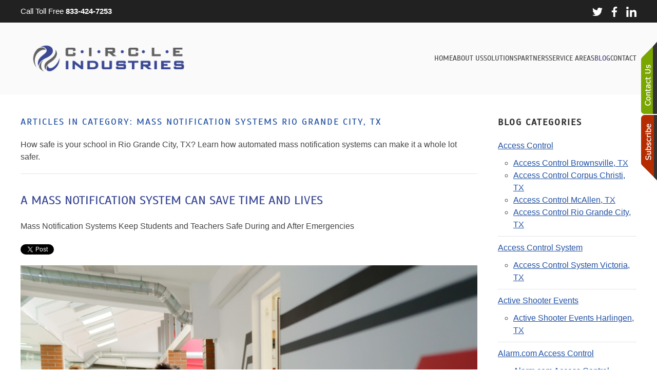

--- FILE ---
content_type: text/html; charset=utf-8
request_url: https://circleind.com/blog/category/mass-notification-systems-rio-grande-city-tx
body_size: 11379
content:
<!DOCTYPE html>
<html lang="en-gb" dir="ltr">
<head>
<meta name="viewport" content="width=device-width, initial-scale=1">
<link rel="icon" href="/images/circle%20favicon.png" sizes="any">
<link rel="icon" href="/images/circle%20favicon.png" type="image/svg+xml">
<link rel="apple-touch-icon" href="/images/circle%20favicon.png">
<meta charset="utf-8">
<title>Mass Notification Systems Rio Grande City, TX</title>
<link href="/blog/feed/rss/blog/mass-notification-systems-rio-grande-city-tx?format=feed" rel="alternate" type="application/rss+xml" title="RSS 2.0">
<link href="/blog/feed/atom/blog/mass-notification-systems-rio-grande-city-tx?format=feed" rel="alternate" type="application/atom+xml" title="Atom 1.0">
<link href="/favicon.ico" rel="icon" type="image/vnd.microsoft.icon">
<link rel="stylesheet" href="/media/com_jchoptimize/cache/css/af817f1a5727496aa8feb739506df3ae33079c58c51b13cf40c44b228a41adeb.css">
<link href="/media/system/css/joomla-fontawesome.min.css?4.5.32" rel="preload" as="style" onload="this.onload=null;this.rel='stylesheet'">
<style>.eb-1 .eb-dialog{--eb-max-width:400px;--eb-height:600px;--eb-padding:20px;--eb-border-radius:0;--eb-background-color:rgba(255,255,255,1);--eb-text-color:rgba(51,51,51,1);--eb-dialog-shadow:var(--eb-shadow-none);--eb-border-style:none;--eb-border-color:rgba(255,255,255,1);--eb-border-width:15px;--eb-overlay-enabled:0;--eb-bg-image-enabled:0;--eb-background-image:none}.eb-1 .eb-close{--eb-close-button-inside:block;--eb-close-button-outside:none;--eb-close-button-icon:block;--eb-close-button-image:none;--eb-close-button-font-size:22px;--eb-close-button-color:rgba(174,174,174,1);--eb-close-button-hover-color:rgba(128,128,128,1)}.eb-1.eb-inst{justify-content:center;align-items:center}</style>
<style>.eb-1{--animation_duration:400ms}</style>
<style>.eb-2 .eb-dialog{--eb-max-width:400px;--eb-height:600px;--eb-padding:20px;--eb-border-radius:0;--eb-background-color:rgba(255,255,255,1);--eb-text-color:rgba(51,51,51,1);--eb-dialog-shadow:var(--eb-shadow-none);--eb-border-style:none;--eb-border-color:rgba(255,255,255,1);--eb-border-width:15px;--eb-overlay-enabled:0;--eb-bg-image-enabled:0;--eb-background-image:none}.eb-2 .eb-close{--eb-close-button-inside:block;--eb-close-button-outside:none;--eb-close-button-icon:block;--eb-close-button-image:none;--eb-close-button-font-size:22px;--eb-close-button-color:rgba(174,174,174,1);--eb-close-button-hover-color:rgba(128,128,128,1)}.eb-2.eb-inst{justify-content:center;align-items:center}</style>
<style>.eb-2{--animation_duration:400ms}</style>
<style>.eb-3 .eb-dialog{--eb-max-width:400px;--eb-height:600px;--eb-padding:20px;--eb-border-radius:0;--eb-background-color:rgba(255,255,255,1);--eb-text-color:rgba(51,51,51,1);--eb-dialog-shadow:var(--eb-shadow-none);--eb-border-style:none;--eb-border-color:rgba(255,255,255,1);--eb-border-width:15px;--eb-overlay-enabled:0;--eb-bg-image-enabled:0;--eb-background-image:none}.eb-3 .eb-close{--eb-close-button-inside:block;--eb-close-button-outside:none;--eb-close-button-icon:block;--eb-close-button-image:none;--eb-close-button-font-size:22px;--eb-close-button-color:rgba(174,174,174,1);--eb-close-button-hover-color:rgba(128,128,128,1)}.eb-3.eb-inst{justify-content:center;align-items:center}</style>
<style>.eb-3{--animation_duration:400ms}</style>
<script type="application/json" class="joomla-script-options new">{"joomla.jtext":{"ERROR":"Error","MESSAGE":"Message","NOTICE":"Notice","WARNING":"Warning","JCLOSE":"Close","JOK":"OK","JOPEN":"Open"},"system.paths":{"root":"","rootFull":"https:\/\/circleind.com\/","base":"","baseFull":"https:\/\/circleind.com\/"},"csrf.token":"ac47a3b27b0de296629522ca57b6cfcc"}</script>
<script src="/media/com_jchoptimize/cache/js/fecb902ee7d67b079b28516333102d02c462e8071777bd6143f7335788df9a2a.js"></script>
<script src="https://platform.twitter.com/widgets.js" data-jch="js0"></script>
<script src="/media/com_jchoptimize/cache/js/fecb902ee7d67b079b28516333102d020b68fd05a861ffe4e1e3614a6ac74846.js"></script>
<script data-jch="js1">window.yootheme||={};var $theme=yootheme.theme={"i18n":{"close":{"label":"Close"},"totop":{"label":"Back to top"},"marker":{"label":"Open"},"navbarToggleIcon":{"label":"Open Menu"},"paginationPrevious":{"label":"Previous page"},"paginationNext":{"label":"Next Page"},"searchIcon":{"toggle":"Open Search","submit":"Submit Search"},"slider":{"next":"Next slide","previous":"Previous slide","slideX":"Slide %s","slideLabel":"%s of %s"},"slideshow":{"next":"Next slide","previous":"Previous slide","slideX":"Slide %s","slideLabel":"%s of %s"},"lightboxPanel":{"next":"Next slide","previous":"Previous slide","slideLabel":"%s of %s","close":"Close"}}};</script>
<script>jQuery(function($){if(!$("body").find("#fb-root").length){$("body").append('<div id="fb-root"></div>');(function(d,s,id){var js,fjs=d.getElementsByTagName(s)[0];if(d.getElementById(id))return;js=d.createElement(s);js.id=id;js.src="https://connect.facebook.net/en_GB/all.js#xfbml=1";fjs.parentNode.insertBefore(js,fjs);}(document,'script','facebook-jssdk'));}});</script>
<script>(function(w,d,s,l,i){w[l]=w[l]||[];w[l].push({'gtm.start':new Date().getTime(),event:'gtm.js'});var f=d.getElementsByTagName(s)[0],j=d.createElement(s),dl=l!='dataLayer'?'&l='+l:'';j.async=true;j.src='https://www.googletagmanager.com/gtm.js?id='+i+dl;f.parentNode.insertBefore(j,f);})(window,document,'script','dataLayer','GTM-5LPPXVFF');</script>
<script>UIkit.icon.add('slidenav-next','<svg width="70" height="70" viewBox="0 0 20 20" xmlns="http://www.w3.org/2000/svg" data-svg="chevron-right"><polyline fill="none" stroke="#000" stroke-width="1.2" points="10 6 14 10 10 14"></polyline></svg>');UIkit.icon.add('slidenav-previous','<svg width="70" height="70" viewBox="0 0 20 20" xmlns="http://www.w3.org/2000/svg" data-svg="chevron-left"><polyline fill="none" stroke="#000" stroke-width="1.2" points="10 14 6 10 10 6"></polyline></svg>');function toggle2(){var x=document.getElementById("Fixed-Modal");if(x.style.display==="block"){x.style.display="none";}else{x.style.display="block";}}
function openNav(){document.getElementById("contact_side_form").style.width="300px";document.getElementById("subs_side_form").style.width="0";}
function closeNav(){document.getElementById("contact_side_form").style.width="0";}
function openNav2(){document.getElementById("subs_side_form").style.width="300px";document.getElementById("contact_side_form").style.width="0";}
function closeNav2(){document.getElementById("subs_side_form").style.width="0";}</script>
<script src="/media/system/js/messages.min.js?9a4811" type="module"></script>
</head>
<body class="blog">
<div class="uk-hidden-visually uk-notification uk-notification-top-left uk-width-auto">
<div class="uk-notification-message">
<a href="#tm-main" class="uk-link-reset">Skip to main content</a>
</div>
</div>
<div class="tm-page">
<header class="tm-header-mobile uk-hidden@m">
<div class="uk-navbar-container">
<div class="uk-container uk-container-expand">
<nav class="uk-navbar" uk-navbar="{&quot;align&quot;:&quot;left&quot;,&quot;container&quot;:&quot;.tm-header-mobile&quot;,&quot;boundary&quot;:&quot;.tm-header-mobile .uk-navbar-container&quot;}">
<div class="uk-navbar-left ">
<a uk-toggle href="#tm-dialog-mobile" class="uk-navbar-toggle">
<div uk-navbar-toggle-icon></div>
</a>
</div>
<div class="uk-navbar-center">
<a href="https://circleind.com/" aria-label="Back to home" class="uk-logo uk-navbar-item">
<img alt loading="eager" width="200" src="/images/images2/logo_main.png"></a>
</div>
</nav>
</div>
</div>
<div id="tm-dialog-mobile" uk-offcanvas="container: true; overlay: true" mode="slide">
<div class="uk-offcanvas-bar uk-flex uk-flex-column">
<button class="uk-offcanvas-close uk-close-large" type="button" uk-close uk-toggle="cls: uk-close-large; mode: media; media: @s"></button>
<div class="uk-margin-auto-bottom">
<div class="uk-panel" id="module-menu-dialog-mobile">
<ul class="uk-nav uk-nav-default uk-nav-accordion" uk-nav="targets: &gt; .js-accordion">
<li class="item-101"><a href="/">Home</a></li>
<li class="item-238 js-accordion uk-parent"><a href>About Us <span uk-nav-parent-icon></span></a>
<ul class="uk-nav-sub">
<li class="item-233"><a href="/about-us/company">Company</a></li>
<li class="item-235"><a href="/about-us/services">Services</a></li>
<li class="item-398"><a href="/about-us/careers">Careers</a></li></ul></li>
<li class="item-261 js-accordion uk-parent"><a href>Solutions <span uk-nav-parent-icon></span></a>
<ul class="uk-nav-sub">
<li class="item-268 uk-parent"><a href="/solutions/commercial-solutions">Commercial Solutions</a>
<ul>
<li class="item-506"><a href="/solutions/commercial-solutions/commercial-automation">Commercial Automation</a></li>
<li class="item-431"><a href="/solutions/commercial-solutions/video-surveillance">Video Surveillance</a></li>
<li class="item-499"><a href="/solutions/commercial-solutions/access-control">Access Control</a></li>
<li class="item-500"><a href="/solutions/commercial-solutions/monitoring">Monitoring</a></li>
<li class="item-501"><a href="/solutions/commercial-solutions/gun-shot-detection">Gun Shot Detection</a></li>
<li class="item-502"><a href="/solutions/commercial-solutions/intercom">Intercom</a></li>
<li class="item-503"><a href="/solutions/commercial-solutions/security-systems">Security Systems</a></li>
<li class="item-504"><a href="/solutions/commercial-solutions/fire-alarms">Fire Alarms</a></li>
<li class="item-1269"><a href="/solutions/commercial-solutions/window-security-film">Window Security Film</a></li>
<li class="item-505"><a href="/solutions/commercial-solutions/maintenance-inspections">Maintenance &amp; Inspections</a></li></ul></li>
<li class="item-262 uk-parent"><a href="/solutions/home-solutions">Home Solutions:</a>
<ul>
<li class="item-507"><a href="/solutions/home-solutions/audio-video">Audio / Video</a></li>
<li class="item-508"><a href="/solutions/home-solutions/security">Security</a></li></ul></li></ul></li>
<li class="item-518 js-accordion uk-parent"><a href>Partners <span uk-nav-parent-icon></span></a>
<ul class="uk-nav-sub">
<li class="item-242"><a href="/partners/video-analytics">Video Analytics</a></li>
<li class="item-519"><a href="/partners/vms">VMS</a></li>
<li class="item-520"><a href="/partners/cameras">Cameras</a></li>
<li class="item-521"><a href="/partners/access-control">Access Control</a></li>
<li class="item-522"><a href="/partners/security-systems">Security Systems</a></li>
<li class="item-523"><a href="/partners/fire-alarm">Fire Alarm</a></li>
<li class="item-524"><a href="/partners/home-theater">Home Theater</a></li></ul></li>
<li class="item-509 js-accordion uk-parent"><a href>Service Areas <span uk-nav-parent-icon></span></a>
<ul class="uk-nav-sub">
<li class="item-515"><a href="/service-areas/service-area-corpus-christi">Corpus Christi</a></li>
<li class="item-462"><a href="/service-areas/service-area-padre">Padre Island</a></li>
<li class="item-510"><a href="/service-areas/service-area-rockport">Rockport</a></li>
<li class="item-511"><a href="/service-areas/service-area-harlingen">Harlingen</a></li>
<li class="item-513"><a href="/service-areas/service-area-brownsville">Brownsville</a></li>
<li class="item-514"><a href="/service-areas/service-area-spadre">South Padre Island</a></li>
<li class="item-516"><a href="/service-areas/service-area-mcallen">McAllen</a></li>
<li class="item-589"><a href="/service-areas/service-area-laredo">Laredo</a></li>
<li class="item-512"><a href="/service-areas/service-area-san-antonio">San Antonio</a></li></ul></li>
<li class="item-243 uk-active"><a href="/blog">Blog</a></li>
<li class="item-244"><a href="/contact">Contact</a></li></ul>
</div>
</div>
</div>
</div>
</header>
<div class="tm-toolbar tm-toolbar-default uk-visible@m">
<div class="uk-container uk-flex uk-flex-middle">
<div>
<div class="uk-grid-medium uk-child-width-auto uk-flex-middle" uk-grid="margin: uk-margin-small-top">
<div>
<div class="uk-panel" id="module-500">
<style class="uk-margin-remove-adjacent">#module-500\#0{font-size:15px;color:white}</style><div class="uk-grid tm-grid-expand uk-child-width-1-1 uk-grid-margin">
<div class="uk-width-1-1">
<div class="uk-panel uk-margin" id="module-500#0"><p><span>Call Toll Free </span><b>833-424-7253</b></p></div>
</div></div>
</div>
</div>
</div>
</div>
<div class="uk-margin-auto-left">
<div class="uk-grid-medium uk-child-width-auto uk-flex-middle" uk-grid="margin: uk-margin-small-top">
<div>
<div class="uk-panel" id="module-501">
<div class="uk-grid tm-grid-expand uk-child-width-1-1 uk-grid-margin">
<div class="uk-width-1-1">
<div class="uk-panel uk-margin"><a  href="https://twitter.com/circleindtx" target="_blank" rel="noopener noreferrer"><img src="/images/twitter_white.png" width="20px" style="margin-right:10px;"/></a>
<a  href="https://www.facebook.com/circleindustriestx/" target="_blank" rel="noopener noreferrer"><img src="/images/facebook_white.png" width="20px" style="margin-right:10px;"/></a>
<a  href="https://www.linkedin.com/company/circle-industries-inc." target="_blank" rel="noopener noreferrer"><img src="/images/linkedin_white.png" width="20px" /></a></div>
</div></div>
</div>
</div>
</div>
</div>
</div>
</div>
<header class="tm-header uk-visible@m">
<div uk-sticky media="@m" cls-active="uk-navbar-sticky" sel-target=".uk-navbar-container">
<div class="uk-navbar-container">
<div class="uk-container">
<nav class="uk-navbar" uk-navbar="{&quot;align&quot;:&quot;left&quot;,&quot;container&quot;:&quot;.tm-header &gt; [uk-sticky]&quot;,&quot;boundary&quot;:&quot;.tm-header .uk-navbar-container&quot;}">
<div class="uk-navbar-left ">
<div class="uk-navbar-item" id="module-38">
<div class="uk-margin-remove-last-child custom" ><img src="/images/images2/logo_main.png" alt="logo-main" width="350px" /></div>
</div>
</div>
<div class="uk-navbar-right">
<ul class="uk-navbar-nav">
<li class="item-101"><a href="/">Home</a></li>
<li class="item-238 uk-parent"><a role="button">About Us</a>
<div class="uk-drop uk-navbar-dropdown" mode="hover" pos="bottom-left"><div><ul class="uk-nav uk-navbar-dropdown-nav">
<li class="item-233"><a href="/about-us/company">Company</a></li>
<li class="item-235"><a href="/about-us/services">Services</a></li>
<li class="item-398"><a href="/about-us/careers">Careers</a></li></ul></div></div></li>
<li class="item-261 uk-parent"><a role="button">Solutions</a>
<div class="uk-drop uk-navbar-dropdown" mode="hover" pos="bottom-left"><div><ul class="uk-nav uk-navbar-dropdown-nav">
<li class="item-268 uk-parent"><a href="/solutions/commercial-solutions">Commercial Solutions</a>
<ul class="uk-nav-sub">
<li class="item-506"><a href="/solutions/commercial-solutions/commercial-automation">Commercial Automation</a></li>
<li class="item-431"><a href="/solutions/commercial-solutions/video-surveillance">Video Surveillance</a></li>
<li class="item-499"><a href="/solutions/commercial-solutions/access-control">Access Control</a></li>
<li class="item-500"><a href="/solutions/commercial-solutions/monitoring">Monitoring</a></li>
<li class="item-501"><a href="/solutions/commercial-solutions/gun-shot-detection">Gun Shot Detection</a></li>
<li class="item-502"><a href="/solutions/commercial-solutions/intercom">Intercom</a></li>
<li class="item-503"><a href="/solutions/commercial-solutions/security-systems">Security Systems</a></li>
<li class="item-504"><a href="/solutions/commercial-solutions/fire-alarms">Fire Alarms</a></li>
<li class="item-1269"><a href="/solutions/commercial-solutions/window-security-film">Window Security Film</a></li>
<li class="item-505"><a href="/solutions/commercial-solutions/maintenance-inspections">Maintenance &amp; Inspections</a></li></ul></li>
<li class="item-262 uk-parent"><a href="/solutions/home-solutions">Home Solutions:</a>
<ul class="uk-nav-sub">
<li class="item-507"><a href="/solutions/home-solutions/audio-video">Audio / Video</a></li>
<li class="item-508"><a href="/solutions/home-solutions/security">Security</a></li></ul></li></ul></div></div></li>
<li class="item-518 uk-parent"><a role="button">Partners</a>
<div class="uk-drop uk-navbar-dropdown" mode="hover" pos="bottom-left"><div><ul class="uk-nav uk-navbar-dropdown-nav">
<li class="item-242"><a href="/partners/video-analytics">Video Analytics</a></li>
<li class="item-519"><a href="/partners/vms">VMS</a></li>
<li class="item-520"><a href="/partners/cameras">Cameras</a></li>
<li class="item-521"><a href="/partners/access-control">Access Control</a></li>
<li class="item-522"><a href="/partners/security-systems">Security Systems</a></li>
<li class="item-523"><a href="/partners/fire-alarm">Fire Alarm</a></li>
<li class="item-524"><a href="/partners/home-theater">Home Theater</a></li></ul></div></div></li>
<li class="item-509 uk-parent"><a role="button">Service Areas</a>
<div class="uk-drop uk-navbar-dropdown" mode="hover" pos="bottom-left"><div><ul class="uk-nav uk-navbar-dropdown-nav">
<li class="item-515"><a href="/service-areas/service-area-corpus-christi">Corpus Christi</a></li>
<li class="item-462"><a href="/service-areas/service-area-padre">Padre Island</a></li>
<li class="item-510"><a href="/service-areas/service-area-rockport">Rockport</a></li>
<li class="item-511"><a href="/service-areas/service-area-harlingen">Harlingen</a></li>
<li class="item-513"><a href="/service-areas/service-area-brownsville">Brownsville</a></li>
<li class="item-514"><a href="/service-areas/service-area-spadre">South Padre Island</a></li>
<li class="item-516"><a href="/service-areas/service-area-mcallen">McAllen</a></li>
<li class="item-589"><a href="/service-areas/service-area-laredo">Laredo</a></li>
<li class="item-512"><a href="/service-areas/service-area-san-antonio">San Antonio</a></li></ul></div></div></li>
<li class="item-243 uk-active"><a href="/blog">Blog</a></li>
<li class="item-244"><a href="/contact">Contact</a></li></ul>
</div>
</nav>
</div>
</div>
</div>
</header>
<main id="tm-main"  class="tm-main uk-section uk-section-default" uk-height-viewport="expand: true">
<div class="uk-container">
<div class="uk-grid" uk-grid>
<div class="uk-width-expand@m">
<div id="system-message-container" aria-live="polite"></div>
<div class="yoo-zoo blog-uikit blog-uikit-mass-notification-systems-rio-grande-city-tx">
<h2 class="uk-h3">Articles in Category: Mass Notification Systems Rio Grande City, TX</h2>
<div class="uk-margin">
<p class="p1">How safe is your school in Rio Grande City, TX? Learn how automated mass notification systems can make it a whole lot safer.</p>	</div>
<hr>
<div class="uk-grid" data-uk-grid-margin><div class="uk-width-medium-1-1">
<article class="uk-article">
<h1 class="uk-article-title">
<a title="A Mass Notification System Can Save Time and Lives" href="/blog/item/a-mass-notification-system-can-save-time-and-lives">A Mass Notification System Can Save Time and Lives</a> </h1>
<p class="uk-article-lead">
	 Mass Notification Systems Keep Students and Teachers Safe During and After Emergencies 
 <div class="yoo-zoo socialbuttons clearfix">
<div><a href="https://twitter.com/share" class="twitter-share-button" data-url="http://circleind.com/blog/item/a-mass-notification-system-can-save-time-and-lives" data-lang="en_GB">Tweet</a></div>
<div><div class="fb-like" data-href="http://circleind.com/blog/item/a-mass-notification-system-can-save-time-and-lives" data-send="false" data-layout="button_count" data-width="100" data-show-faces="false" data-action="like" data-colorscheme="light"></div></div>
</div> </p>
<div class="uk-margin element element-image">
<a href="/blog/item/a-mass-notification-system-can-save-time-and-lives"   title="A Mass Notification System Can Save Time and Lives"  ><img src="https://circleind.com/media/zoo/images/a-mass-notification-system-can-save-time-and-lives_43a513ec500c8090ca793d4d87cfbbca.jpg" title="A Mass Notification System Can Save Time and Lives" alt="A Mass Notification System Can Save Time and Lives" width="900" height="600" /></a>
</div>
<div class="uk-margin"><p class="p1">As school safety becomes a growing concern for students, parents and staff, it’s easy to wonder what could be improved to protect campuses in Rio Grande City, TX. Fortunately, school security is becoming increasingly sophisticated. For example, <a href="/blog/item/mass-notification-systems-an-underrated-school-technology"><span class="s1">mass notification systems</span></a> now offer a multitude of features that are making our school communities safer in the face of violence.&nbsp;</p>
<p class="p1">At Circle Industries, our team of technology integrators can help you take a proactive approach to school security, installing and integrating the systems you need to keep everyone safe.&nbsp;</p>
<p class="p1">Read on to learn how mass notifications will protect your school community during and after an emergency situation.&nbsp;</p></div>
<p class="uk-article-meta">
    on Monday, 23 January 2023. 
Posted in <a href="/blog/category/mass-notification-systems-rio-grande-city-tx">Mass Notification Systems Rio Grande City, TX</a>, <a href="/blog/category/mass-notification-systems">Mass Notification Systems </a> </p>
<ul class="uk-subnav uk-subnav-line">
<li class="element element-itemlink">
<a href="/blog/item/a-mass-notification-system-can-save-time-and-lives">Continue Reading</a></li></ul>
</article></div></div>
</div>
</div>
<aside id="tm-sidebar" class="tm-sidebar uk-width-1-4@m">
<div class="uk-panel" id="module-499">
<h3>

                BLOG CATEGORIES        
        </h3>
<ul class="uk-list uk-list-divider">
<li class="level0 parent">
<a href="/blog/category/access-control" class="level0 parent"><span>Access Control </span></a>
<ul class="level1">
<li class="level1">
<a href="/blog/category/access-control-brownsville-tx" class="level1"><span>Access Control Brownsville, TX</span></a>
</li>
<li class="level1">
<a href="/blog/category/access-control-corpus-christi-tx" class="level1"><span>Access Control Corpus Christi, TX </span></a>
</li>
<li class="level1">
<a href="/blog/category/access-control-mcallen-tx" class="level1"><span>Access Control McAllen, TX</span></a>
</li>
<li class="level1">
<a href="/blog/category/access-control-rio-grande-city-tx" class="level1"><span>Access Control Rio Grande City, TX</span></a>
</li>
</ul>
</li>
<li class="level0 parent">
<a href="/blog/category/access-control-system" class="level0 parent"><span>Access Control System</span></a>
<ul class="level1">
<li class="level1">
<a href="/blog/category/access-control-system-victoria-tx" class="level1"><span>Access Control System Victoria, TX</span></a>
</li>
</ul>
</li>
<li class="level0 parent">
<a href="/blog/category/active-shooter-events" class="level0 parent"><span>Active Shooter Events</span></a>
<ul class="level1">
<li class="level1">
<a href="/blog/category/active-shooter-events-harlingen-tx" class="level1"><span>Active Shooter Events Harlingen, TX</span></a>
</li>
</ul>
</li>
<li class="level0 parent">
<a href="/blog/category/alarm-com-access-control" class="level0 parent"><span>Alarm.com Access Control</span></a>
<ul class="level1">
<li class="level1">
<a href="/blog/category/alarm-com-access-control-corpus-christi-tx" class="level1"><span>Alarm.com Access Control, Corpus Christi, TX</span></a>
</li>
</ul>
</li>
<li class="level0 parent">
<a href="/blog/category/alarm-com-cameras" class="level0 parent"><span>Alarm.com Cameras</span></a>
<ul class="level1">
<li class="level1">
<a href="/blog/category/alarm-com-cameras-brownsville-tx" class="level1"><span>Alarm.com Cameras Brownsville, TX</span></a>
</li>
</ul>
</li>
<li class="level0 parent">
<a href="/blog/category/arecont-vision" class="level0 parent"><span>Arecont Vision</span></a>
<ul class="level1">
<li class="level1">
<a href="/blog/category/arecont-vision-padre-island-tx" class="level1"><span>Arecont Vision Padre Island TX </span></a>
</li>
</ul>
</li>
<li class="level0 parent">
<a href="/blog/category/automated-security-system" class="level0 parent"><span>Automated Security System</span></a>
<ul class="level1">
<li class="level1">
<a href="/blog/category/automated-security-system-harlingen-tx" class="level1"><span>Automated Security System Harlingen, TX</span></a>
</li>
</ul>
</li>
<li class="level0 parent">
<a href="/blog/category/avigilon" class="level0 parent"><span>Avigilon</span></a>
<ul class="level1">
<li class="level1">
<a href="/blog/category/avigilon-brownsville-tx" class="level1"><span>Avigilon Brownsville, TX</span></a>
</li>
<li class="level1">
<a href="/blog/category/avigilon-mcallen-tx" class="level1"><span>Avigilon, McAllen, TX</span></a>
</li>
</ul>
</li>
<li class="level0 parent">
<a href="/blog/category/avigilon-video-surveillance" class="level0 parent"><span>Avigilon Video Surveillance</span></a>
<ul class="level1">
<li class="level1">
<a href="/blog/category/avigilon-video-surveillance-corpus-christi-tx" class="level1"><span>Avigilon Video Surveillance, Corpus Christi, TX</span></a>
</li>
</ul>
</li>
<li class="level0 parent">
<a href="/blog/category/biometric-access-control-system" class="level0 parent"><span>Biometric Access Control System</span></a>
<ul class="level1">
<li class="level1">
<a href="/blog/category/biometric-access-control-system-brownsville-tx" class="level1"><span>Biometric Access Control System, Brownsville, TX</span></a>
</li>
</ul>
</li>
<li class="level0 parent">
<a href="/blog/category/brownsville-tx" class="level0 parent"><span>Brownsville, TX</span></a>
<ul class="level1">
<li class="level1">
<a href="/blog/category/school-security-solutions-6" class="level1"><span>School Security Solutions</span></a>
</li>
<li class="level1">
<a href="/blog/category/projectile-resistant-film-4" class="level1"><span>Projectile-Resistant Film </span></a>
</li>
<li class="level1">
<a href="/blog/category/project-resistant-film" class="level1"><span>Project Resistant Film </span></a>
</li>
<li class="level1">
<a href="/blog/category/video-surveillance-4" class="level1"><span>Video Surveillance </span></a>
</li>
<li class="level1">
<a href="/blog/category/projectile-resistant-film-3" class="level1"><span>Projectile Resistant Film</span></a>
</li>
<li class="level1">
<a href="/blog/category/access-card-control-port" class="level1"><span>Access Card Control Port</span></a>
</li>
<li class="level1">
<a href="/blog/category/access-control-4" class="level1"><span>Access Control</span></a>
</li>
<li class="level1">
<a href="/blog/category/access-control-6" class="level1"><span>Access Control</span></a>
</li>
<li class="level1">
<a href="/blog/category/security-cameras-3" class="level1"><span>Security Cameras</span></a>
</li>
</ul>
</li>
<li class="level0 parent">
<a href="/blog/category/building-automation" class="level0 parent"><span>Building Automation</span></a>
<ul class="level1">
<li class="level1">
<a href="/blog/category/building-automation-brownsville-tx" class="level1"><span>Building Automation, Brownsville, TX</span></a>
</li>
</ul>
</li>
<li class="level0 parent">
<a href="/blog/category/building-security" class="level0 parent"><span>Building Security</span></a>
<ul class="level1">
<li class="level1">
<a href="/blog/category/building-security-mcallen-tx" class="level1"><span>Building Security, McAllen, TX</span></a>
</li>
</ul>
</li>
<li class="level0 parent">
<a href="/blog/category/building-security-2" class="level0 parent"><span>Building Security</span></a>
<ul class="level1">
<li class="level1">
<a href="/blog/category/building-security-mcallen-tx-2" class="level1"><span>Building Security McAllen, TX</span></a>
</li>
</ul>
</li>
<li class="level0 parent">
<a href="/blog/category/building-surveillance" class="level0 parent"><span>Building Surveillance </span></a>
<ul class="level1">
<li class="level1">
<a href="/blog/category/building-surveillance-brownsville-tx" class="level1"><span>Building Surveillance Brownsville, TX</span></a>
</li>
</ul>
</li>
<li class="level0 parent">
<a href="/blog/category/building-surveillance-system" class="level0 parent"><span>Building Surveillance System</span></a>
<ul class="level1">
<li class="level1">
<a href="/blog/category/building-surveillance-system-harlingen-tx" class="level1"><span>Building Surveillance System, Harlingen, TX</span></a>
</li>
</ul>
</li>
<li class="level0 parent">
<a href="/blog/category/bullet-resistant-film" class="level0 parent"><span>Bullet Resistant Film</span></a>
<ul class="level1">
<li class="level1">
<a href="/blog/category/bullet-resistant-film-mcallen-tx" class="level1"><span>Bullet Resistant Film, McAllen, TX</span></a>
</li>
<li class="level1">
<a href="/blog/category/bullet-resistant-film-harlingen-tx" class="level1"><span>Bullet-Resistant Film, Harlingen, TX</span></a>
</li>
</ul>
</li>
<li class="level0 parent">
<a href="/blog/category/business-access-control" class="level0 parent"><span>Business Access Control</span></a>
<ul class="level1">
<li class="level1">
<a href="/blog/category/business-access-control-harlingen-tx" class="level1"><span>Business Access Control, Harlingen, TX </span></a>
</li>
</ul>
</li>
<li class="level0 parent">
<a href="/blog/category/business-alarm-systems" class="level0 parent"><span>Business Alarm Systems </span></a>
<ul class="level1">
<li class="level1">
<a href="/blog/category/business-alarm-systems-corpus-christi-tx" class="level1"><span>Business Alarm Systems Corpus Christi TX</span></a>
</li>
</ul>
</li>
<li class="level0 parent">
<a href="/blog/category/business-lighting-control" class="level0 parent"><span>Business Lighting Control</span></a>
<ul class="level1">
<li class="level1">
<a href="/blog/category/business-lighting-control-harlingen-tx" class="level1"><span>Business Lighting Control Harlingen, TX </span></a>
</li>
</ul>
</li>
<li class="level0 parent">
<a href="/blog/category/carbon-monoxide-detector" class="level0 parent"><span>Carbon Monoxide Detector    </span></a>
<ul class="level1">
<li class="level1">
<a href="/blog/category/carbon-monoxide-detector-corpus-christi-tx" class="level1"><span>Carbon Monoxide Detector    Corpus Christi, TX </span></a>
</li>
</ul>
</li>
<li class="level0 parent">
<a href="/blog/category/cctv-for-school" class="level0 parent"><span>CCTV for School </span></a>
<ul class="level1">
<li class="level1">
<a href="/blog/category/cctv-for-school-brownsville-tx" class="level1"><span>CCTV for School Brownsville, TX</span></a>
</li>
</ul>
</li>
<li class="level0 parent">
<a href="/blog/category/cloud-surveillance-cameras" class="level0 parent"><span>Cloud Surveillance Cameras</span></a>
<ul class="level1">
<li class="level1">
<a href="/blog/category/cloud-surveillance-cameras-victoria-tx" class="level1"><span>Cloud Surveillance Cameras, Victoria, TX</span></a>
</li>
</ul>
</li>
<li class="level0 parent">
<a href="/blog/category/commercial-access-control" class="level0 parent"><span>Commercial Access Control </span></a>
<ul class="level1">
<li class="level1">
<a href="/blog/category/commercial-access-control-mcallen-tx" class="level1"><span>Commercial Access Control McAllen, TX</span></a>
</li>
</ul>
</li>
<li class="level0 parent">
<a href="/blog/category/commercial-audio-video-2" class="level0 parent"><span>Commercial Audio Video </span></a>
<ul class="level1">
<li class="level1">
<a href="/blog/category/commercial-audio-video-mcallen-tx" class="level1"><span>Commercial Audio Video McAllen, TX </span></a>
</li>
</ul>
</li>
<li class="level0 parent">
<a href="/blog/category/commercial-building-automation" class="level0 parent"><span>Commercial Building Automation</span></a>
<ul class="level1">
<li class="level1">
<a href="/blog/category/commercial-building-automation-mcallen-tx" class="level1"><span>Commercial Building Automation, McAllen, TX</span></a>
</li>
</ul>
</li>
<li class="level0 parent">
<a href="/blog/category/commercial-intercom" class="level0 parent"><span>Commercial Intercom </span></a>
<ul class="level1">
<li class="level1">
<a href="/blog/category/commercial-intercom-brownsville-tx" class="level1"><span>Commercial Intercom Brownsville, TX </span></a>
</li>
</ul>
</li>
<li class="level0 parent">
<a href="/blog/category/commercial-intercom-system" class="level0 parent"><span>Commercial Intercom System</span></a>
<ul class="level1">
<li class="level1">
<a href="/blog/category/commercial-intercom-system-corpus-christi-tx" class="level1"><span>Commercial Intercom System, Corpus Christi, TX </span></a>
</li>
</ul>
</li>
<li class="level0 parent">
<a href="/blog/category/commercial-security-cameras" class="level0 parent"><span>Commercial Security Cameras</span></a>
<ul class="level1">
<li class="level1">
<a href="/blog/category/commercial-security-cameras-victoria-tx" class="level1"><span>Commercial Security Cameras, Victoria, TX</span></a>
</li>
</ul>
</li>
<li class="level0 parent">
<a href="/blog/category/commercial-security-monitoring" class="level0 parent"><span>Commercial Security Monitoring </span></a>
<ul class="level1">
<li class="level1">
<a href="/blog/category/commercial-security-monitoring-corpus-christi-tx" class="level1"><span>Commercial Security Monitoring Corpus Christi TX</span></a>
</li>
</ul>
</li>
<li class="level0 parent">
<a href="/blog/category/commercial-surveillance-cameras" class="level0 parent"><span>Commercial Surveillance Cameras</span></a>
<ul class="level1">
<li class="level1">
<a href="/blog/category/commercial-surveillance-cameras-brownsville-tx" class="level1"><span>Commercial Surveillance Cameras, Brownsville, TX</span></a>
</li>
</ul>
</li>
<li class="level0 parent">
<a href="/blog/category/commercial-surveillance-system" class="level0 parent"><span>Commercial Surveillance System </span></a>
<ul class="level1">
<li class="level1">
<a href="/blog/category/commercial-surveillance-system-harlingen-tx" class="level1"><span>Commercial Surveillance System Harlingen, TX</span></a>
</li>
</ul>
</li>
<li class="level0 parent">
<a href="/blog/category/commercial-video-camera-systems" class="level0 parent"><span>Commercial Video Camera Systems </span></a>
<ul class="level1">
<li class="level1">
<a href="/blog/category/commercial-video-camera-systems-victoria-tx" class="level1"><span>Commercial Video Camera Systems Victoria, TX </span></a>
</li>
</ul>
</li>
<li class="level0 parent">
<a href="/blog/category/commercial-video-surveillance" class="level0 parent"><span>Commercial Video Surveillance</span></a>
<ul class="level1">
<li class="level1">
<a href="/blog/category/commercial-video-surveillance-laredo-tx" class="level1"><span>Commercial Video Surveillance Laredo, TX</span></a>
</li>
</ul>
</li>
<li class="level0 parent">
<a href="/blog/category/corpus-christi-tx" class="level0 parent"><span>Corpus Christi, TX</span></a>
<ul class="level1">
<li class="level1">
<a href="/blog/category/access-control-7" class="level1"><span>Access Control</span></a>
</li>
<li class="level1">
<a href="/blog/category/business-alarm-systems-2" class="level1"><span>Business Alarm Systems</span></a>
</li>
<li class="level1">
<a href="/blog/category/commercial-intercom-system-2" class="level1"><span>Commercial Intercom System </span></a>
</li>
<li class="level1">
<a href="/blog/category/school-security-solutions-3" class="level1"><span>School Security Solutions</span></a>
</li>
<li class="level1">
<a href="/blog/category/security-cameras-4" class="level1"><span>Security Cameras</span></a>
</li>
<li class="level1">
<a href="/blog/category/security-monitoring-service-2" class="level1"><span>Security Monitoring Service</span></a>
</li>
<li class="level1">
<a href="/blog/category/security-window-film" class="level1"><span>Security Window Film</span></a>
</li>
<li class="level1">
<a href="/blog/category/video-surveillance-2" class="level1"><span>Video Surveillance</span></a>
</li>
</ul>
</li>
<li class="level0">
<a href="/blog/category/covid-19-updates" class="level0"><span>COVID-19 Updates</span></a>
</li>
<li class="level0 parent">
<a href="/blog/category/edinburg-tx" class="level0 parent"><span>Edinburg, TX</span></a>
<ul class="level1">
<li class="level1">
<a href="/blog/category/remote-access-control-management-2" class="level1"><span>Remote Access Control Management</span></a>
</li>
</ul>
</li>
<li class="level0 parent">
<a href="/blog/category/energy-sector-security" class="level0 parent"><span>Energy Sector Security </span></a>
<ul class="level1">
<li class="level1">
<a href="/blog/category/energy-sector-security-edinburg-tx" class="level1"><span>Energy Sector Security Edinburg, TX</span></a>
</li>
</ul>
</li>
<li class="level0 parent">
<a href="/blog/category/fever-cameras" class="level0 parent"><span>Fever Cameras </span></a>
<ul class="level1">
<li class="level1">
<a href="/blog/category/fever-cameras-brownsville-tx" class="level1"><span>Fever Cameras Brownsville, TX</span></a>
</li>
</ul>
</li>
<li class="level0 parent">
<a href="/blog/category/fever-screening-system" class="level0 parent"><span>Fever Screening System </span></a>
<ul class="level1">
<li class="level1">
<a href="/blog/category/fever-screening-system-victoria-tx" class="level1"><span>Fever Screening System Victoria, TX</span></a>
</li>
</ul>
</li>
<li class="level0 parent">
<a href="/blog/category/fire-alarm" class="level0 parent"><span>Fire Alarm</span></a>
<ul class="level1">
<li class="level1">
<a href="/blog/category/fire-alarm-south-padre-island-tx" class="level1"><span>Fire Alarm, South Padre Island, TX</span></a>
</li>
</ul>
</li>
<li class="level0 parent">
<a href="/blog/category/fire-alarm-monitoring" class="level0 parent"><span>Fire Alarm Monitoring</span></a>
<ul class="level1">
<li class="level1">
<a href="/blog/category/fire-alarm-monitoring-rio-grande-valley-tx" class="level1"><span>Fire Alarm Monitoring Rio Grande Valley, TX</span></a>
</li>
</ul>
</li>
<li class="level0 parent">
<a href="/blog/category/fire-alarm-system" class="level0 parent"><span>Fire Alarm System</span></a>
<ul class="level1">
<li class="level1">
<a href="/blog/category/fire-alarm-system-ingleside-tx" class="level1"><span>Fire Alarm System Ingleside TX</span></a>
</li>
</ul>
</li>
<li class="level0 parent">
<a href="/blog/category/fire-detection-system" class="level0 parent"><span>Fire Detection System</span></a>
<ul class="level1">
<li class="level1">
<a href="/blog/category/fire-detection-system-corpus-christi-tx" class="level1"><span>Fire Detection System   Corpus Christi, TX </span></a>
</li>
<li class="level1">
<a href="/blog/category/fire-detection-system-ingleside-tx" class="level1"><span>Fire Detection System, Ingleside, TX</span></a>
</li>
</ul>
</li>
<li class="level0 parent">
<a href="/blog/category/fire-evacuation-systems" class="level0 parent"><span>Fire Evacuation Systems</span></a>
<ul class="level1">
<li class="level1">
<a href="/blog/category/fire-evacuation-systems-mcallen-tx" class="level1"><span>Fire Evacuation Systems McAllen, TX</span></a>
</li>
</ul>
</li>
<li class="level0 parent">
<a href="/blog/category/gunshot-detection" class="level0 parent"><span>Gunshot Detection</span></a>
<ul class="level1">
<li class="level1">
<a href="/blog/category/gunshot-detection-brownsville-tx" class="level1"><span>Gunshot Detection Brownsville, TX</span></a>
</li>
<li class="level1">
<a href="/blog/category/gunshot-detection-mcallen-tx" class="level1"><span>Gunshot Detection McAllen, TX</span></a>
</li>
<li class="level1">
<a href="/blog/category/gunshot-detection-san-benito-tx" class="level1"><span>Gunshot Detection San Benito, TX</span></a>
</li>
<li class="level1">
<a href="/blog/category/gunshot-detection-victoria-tx" class="level1"><span>Gunshot Detection Victoria, TX</span></a>
</li>
</ul>
</li>
<li class="level0 parent">
<a href="/blog/category/gunshot-detection-system" class="level0 parent"><span>Gunshot Detection System </span></a>
<ul class="level1">
<li class="level1">
<a href="/blog/category/gunshot-detection-system-corpus-christi-tx" class="level1"><span>Gunshot Detection System Corpus Christi TX</span></a>
</li>
<li class="level1">
<a href="/blog/category/gunshot-detection-system-rio-grande-city-tx" class="level1"><span>Gunshot Detection System Rio Grande City, TX</span></a>
</li>
</ul>
</li>
<li class="level0 parent">
<a href="/blog/category/gunshot-detection-systems" class="level0 parent"><span>Gunshot Detection Systems</span></a>
<ul class="level1">
<li class="level1">
<a href="/blog/category/gunshot-detection-systems-rio-grande-city-tx" class="level1"><span>Gunshot Detection Systems Rio Grande City, TX</span></a>
</li>
</ul>
</li>
<li class="level0 parent">
<a href="/blog/category/harlingen-tx" class="level0 parent"><span>Harlingen, TX</span></a>
<ul class="level1">
<li class="level1">
<a href="/blog/category/access-control-9" class="level1"><span>Access Control</span></a>
</li>
<li class="level1">
<a href="/blog/category/video-surveillance-5" class="level1"><span>Video Surveillance</span></a>
</li>
<li class="level1">
<a href="/blog/category/access-control-8" class="level1"><span>Access Control</span></a>
</li>
<li class="level1">
<a href="/blog/category/security-film-3" class="level1"><span>Security Film </span></a>
</li>
<li class="level1">
<a href="/blog/category/access-control-3" class="level1"><span>Access Control</span></a>
</li>
<li class="level1">
<a href="/blog/category/active-shooter-events-2" class="level1"><span>Active Shooter Events</span></a>
</li>
<li class="level1">
<a href="/blog/category/automated-security-system-2" class="level1"><span>Automated Security System</span></a>
</li>
<li class="level1">
<a href="/blog/category/harlingen-tx-2" class="level1"><span>Business Alarm Systems</span></a>
</li>
<li class="level1">
<a href="/blog/category/impact-resistant-film-2" class="level1"><span>Impact-Resistant Film</span></a>
</li>
<li class="level1">
<a href="/blog/category/projectile-resistant-film" class="level1"><span>Projectile-resistant film</span></a>
</li>
<li class="level1">
<a href="/blog/category/school-security-system" class="level1"><span>School Security System</span></a>
</li>
<li class="level1">
<a href="/blog/category/school-surveillance-system-2" class="level1"><span>School Surveillance System </span></a>
</li>
<li class="level1">
<a href="/blog/category/security-cameras-5" class="level1"><span>Security Cameras</span></a>
</li>
<li class="level1">
<a href="/blog/category/security-film" class="level1"><span>Security Film</span></a>
</li>
<li class="level1">
<a href="/blog/category/security-monitoring-services-2" class="level1"><span>Security Monitoring Services </span></a>
</li>
<li class="level1">
<a href="/blog/category/surveillance-cameras-2" class="level1"><span>Surveillance Cameras</span></a>
</li>
</ul>
</li>
<li class="level0 parent">
<a href="/blog/category/home-automation-system" class="level0 parent"><span>Home Automation System</span></a>
<ul class="level1">
<li class="level1">
<a href="/blog/category/home-automation-system-rio-grande-tx" class="level1"><span>Home Automation System, Rio Grande, TX </span></a>
</li>
</ul>
</li>
<li class="level0 parent">
<a href="/blog/category/home-security-monitoring" class="level0 parent"><span>Home Security Monitoring</span></a>
<ul class="level1">
<li class="level1">
<a href="/blog/category/home-security-monitoring-corpus-christi-tx" class="level1"><span>Home Security Monitoring Corpus Christi, TX</span></a>
</li>
</ul>
</li>
<li class="level0 parent">
<a href="/blog/category/ingleside-tx" class="level0 parent"><span>Ingleside, TX</span></a>
<ul class="level1">
<li class="level1">
<a href="/blog/category/remote-monitoring-2" class="level1"><span>Remote Monitoring</span></a>
</li>
</ul>
</li>
<li class="level0 parent">
<a href="/blog/category/k-12-access-control-system" class="level0 parent"><span>K-12 Access Control System</span></a>
<ul class="level1">
<li class="level1">
<a href="/blog/category/k-12-access-control-system-mcallen-tx" class="level1"><span>K-12 Access Control System, McAllen, TX </span></a>
</li>
</ul>
</li>
<li class="level0 parent">
<a href="/blog/category/k-12-security-system" class="level0 parent"><span>K-12 Security System</span></a>
<ul class="level1">
<li class="level1">
<a href="/blog/category/k-12-security-system-victoria-tx" class="level1"><span>K-12 Security System, Victoria, TX </span></a>
</li>
</ul>
</li>
<li class="level0 parent">
<a href="/blog/category/k12-mass-notification-system" class="level0 parent"><span>K12 Mass Notification System</span></a>
<ul class="level1">
<li class="level1">
<a href="/blog/category/k12-mass-notification-system-mcallen-tx" class="level1"><span>K12 Mass Notification System Mcallen, TX</span></a>
</li>
</ul>
</li>
<li class="level0 parent">
<a href="/blog/category/license-plate-recognition" class="level0 parent"><span>License Plate Recognition    </span></a>
<ul class="level1">
<li class="level1">
<a href="/blog/category/license-plate-recognition-rio-grande-tx" class="level1"><span>License Plate Recognition    Rio Grande, TX </span></a>
</li>
</ul>
</li>
<li class="level0 parent">
<a href="/blog/category/mask-detection" class="level0 parent"><span>Mask Detection </span></a>
<ul class="level1">
<li class="level1">
<a href="/blog/category/mask-detection-brownsville-tx" class="level1"><span>Mask Detection Brownsville, TX</span></a>
</li>
</ul>
</li>
<li class="level0 parent active">
<a href="/blog/category/mass-notification-systems" class="level0 parent active"><span>Mass Notification Systems </span></a>
<ul class="level1">
<li class="level1">
<a href="/blog/category/mass-notification-systems-corpus-christi-tx" class="level1"><span>Mass Notification Systems Corpus Christi, TX</span></a>
</li>
<li class="level1">
<a href="/blog/category/mass-notification-systems-mcallen-tx" class="level1"><span>Mass Notification Systems McAllen, TX</span></a>
</li>
<li class="level1 current active">
<a href="/blog/category/mass-notification-systems-rio-grande-city-tx" class="level1 current active"><span>Mass Notification Systems Rio Grande City, TX</span></a>
</li>
</ul>
</li>
<li class="level0 parent">
<a href="/blog/category/mcallen-tx" class="level0 parent"><span>McAllen, TX</span></a>
<ul class="level1">
<li class="level1">
<a href="/blog/category/projectile-resistant-film-5" class="level1"><span>Projectile-Resistant Film</span></a>
</li>
<li class="level1">
<a href="/blog/category/school-security-solutions-5" class="level1"><span>School Security Solutions</span></a>
</li>
<li class="level1">
<a href="/blog/category/video-surveillance-3" class="level1"><span>Video Surveillance</span></a>
</li>
<li class="level1">
<a href="/blog/category/commercial-video-surveillance-2" class="level1"><span> Commercial Video Surveillance </span></a>
</li>
<li class="level1">
<a href="/blog/category/video-analytics" class="level1"><span>Video Analytics </span></a>
</li>
<li class="level1">
<a href="/blog/category/business-alarm-systems-3" class="level1"><span>Business Alarm Systems</span></a>
</li>
<li class="level1">
<a href="/blog/category/access-control-2" class="level1"><span>Access Control</span></a>
</li>
<li class="level1">
<a href="/blog/category/building-security-3" class="level1"><span>Building Security</span></a>
</li>
<li class="level1">
<a href="/blog/category/bullet-resistant-film-2" class="level1"><span>Bullet-Resistant Film</span></a>
</li>
<li class="level1">
<a href="/blog/category/cameras-and-video-analytics" class="level1"><span>Cameras and Video  Analytics</span></a>
</li>
<li class="level1">
<a href="/blog/category/gunshot-detection-2" class="level1"><span>Gunshot Detection</span></a>
</li>
<li class="level1">
<a href="/blog/category/impact-resistant-film" class="level1"><span>Impact-Resistant Film</span></a>
</li>
<li class="level1">
<a href="/blog/category/projectile-resistant-film-2" class="level1"><span>Projectile Resistant Film</span></a>
</li>
<li class="level1">
<a href="/blog/category/security-alarm-monitoring-2" class="level1"><span>Security Alarm Monitoring </span></a>
</li>
<li class="level1">
<a href="/blog/category/security-cameras-2" class="level1"><span>Security Cameras</span></a>
</li>
<li class="level1">
<a href="/blog/category/security-film-2" class="level1"><span>Security Film</span></a>
</li>
<li class="level1">
<a href="/blog/category/security-monitoring-service-3" class="level1"><span>Security Monitoring Service</span></a>
</li>
<li class="level1">
<a href="/blog/category/security-monitoring-services-3" class="level1"><span>Security Monitoring Services</span></a>
</li>
<li class="level1">
<a href="/blog/category/security-monitoring-services-4" class="level1"><span>Security Monitoring Services</span></a>
</li>
<li class="level1">
<a href="/blog/category/threat-detection-system" class="level1"><span>Threat Detection System </span></a>
</li>
</ul>
</li>
<li class="level0 parent">
<a href="/blog/category/occupancy-sensor-system" class="level0 parent"><span>Occupancy Sensor System</span></a>
<ul class="level1">
<li class="level1">
<a href="/blog/category/occupancy-sensor-system-mcallen-tx" class="level1"><span>Occupancy Sensor System McAllen, TX </span></a>
</li>
</ul>
</li>
<li class="level0 parent">
<a href="/blog/category/office-occupancy-sensors" class="level0 parent"><span>Office Occupancy Sensors</span></a>
<ul class="level1">
<li class="level1">
<a href="/blog/category/office-occupancy-sensors-mcallen-tx" class="level1"><span>Office Occupancy Sensors McAllen, TX </span></a>
</li>
</ul>
</li>
<li class="level0 parent">
<a href="/blog/category/openeye" class="level0 parent"><span>OpenEye</span></a>
<ul class="level1">
<li class="level1">
<a href="/blog/category/openeye-harlingen-tx" class="level1"><span>OpenEye  Harlingen, TX</span></a>
</li>
</ul>
</li>
<li class="level0 parent">
<a href="/blog/category/remote-access-control-management" class="level0 parent"><span>Remote Access Control Management</span></a>
<ul class="level1">
<li class="level1">
<a href="/blog/category/remote-access-control-management-edinburg-tx" class="level1"><span>Remote Access Control Management Edinburg, TX</span></a>
</li>
</ul>
</li>
<li class="level0 parent">
<a href="/blog/category/remote-monitoring" class="level0 parent"><span>Remote Monitoring</span></a>
<ul class="level1">
<li class="level1">
<a href="/blog/category/remote-monitoring-brownsville-tx" class="level1"><span>Remote Monitoring, Brownsville, TX</span></a>
</li>
</ul>
</li>
<li class="level0 parent">
<a href="/blog/category/rio-grande-city-tx" class="level0 parent"><span>Rio Grande City, TX</span></a>
<ul class="level1">
<li class="level1">
<a href="/blog/category/access-control-5" class="level1"><span>Access Control</span></a>
</li>
<li class="level1">
<a href="/blog/category/license-plate-recognition-2" class="level1"><span>License Plate Recognition</span></a>
</li>
<li class="level1">
<a href="/blog/category/school-security-solutions-4" class="level1"><span>School Security Solutions</span></a>
</li>
</ul>
</li>
<li class="level0 parent">
<a href="/blog/category/rockport-tx" class="level0 parent"><span>Rockport, TX</span></a>
<ul class="level1">
<li class="level1">
<a href="/blog/category/business-security-system" class="level1"><span>Business Security System </span></a>
</li>
</ul>
</li>
<li class="level0 parent">
<a href="/blog/category/school-alarm-systems" class="level0 parent"><span>School Alarm Systems </span></a>
<ul class="level1">
<li class="level1">
<a href="/blog/category/school-alarm-systems-victoria-tx" class="level1"><span>School Alarm Systems Victoria, TX </span></a>
</li>
</ul>
</li>
<li class="level0 parent">
<a href="/blog/category/school-door-lock-system" class="level0 parent"><span>School Door Lock System</span></a>
<ul class="level1">
<li class="level1">
<a href="/blog/category/school-door-lock-system-mcallen-tx" class="level1"><span>School Door Lock System, McAllen, TX</span></a>
</li>
</ul>
</li>
<li class="level0 parent">
<a href="/blog/category/school-door-locks" class="level0 parent"><span>School Door Locks </span></a>
<ul class="level1">
<li class="level1">
<a href="/blog/category/school-door-locks-mcallen-tx" class="level1"><span>School Door Locks McAllen, TX</span></a>
</li>
</ul>
</li>
<li class="level0 parent">
<a href="/blog/category/school-security-cameras" class="level0 parent"><span>School Security Cameras </span></a>
<ul class="level1">
<li class="level1">
<a href="/blog/category/school-security-cameras-corpus-christi-tx" class="level1"><span>School Security Cameras Corpus Christi TX </span></a>
</li>
<li class="level1">
<a href="/blog/category/school-security-cameras-harlingen-tx" class="level1"><span>School Security Cameras Harlingen, TX</span></a>
</li>
</ul>
</li>
<li class="level0 parent">
<a href="/blog/category/school-security-solutions" class="level0 parent"><span>School Security Solutions </span></a>
<ul class="level1">
<li class="level1">
<a href="/blog/category/school-security-solutions-2" class="level1"><span>School Security Solutions Brownsville, TX</span></a>
</li>
<li class="level1">
<a href="/blog/category/school-security-solutions-mcallen-tx" class="level1"><span>School Security Solutions McAllen, TX</span></a>
</li>
<li class="level1">
<a href="/blog/category/school-security-solutions-rio-grande-city-tx" class="level1"><span>School Security Solutions Rio Grande City TX</span></a>
</li>
<li class="level1">
<a href="/blog/category/school-security-solutions-corpus-christi-tx" class="level1"><span>School Security Solutions, Corpus Christi, TX</span></a>
</li>
</ul>
</li>
<li class="level0 parent">
<a href="/blog/category/school-security-systems" class="level0 parent"><span>School Security Systems </span></a>
<ul class="level1">
<li class="level1">
<a href="/blog/category/school-security-system-brownsville-tx" class="level1"><span>School security system, Brownsville, TX</span></a>
</li>
<li class="level1">
<a href="/blog/category/school-security-systems-corpus-christi-tx" class="level1"><span>School Security Systems Corpus Christi, TX</span></a>
</li>
<li class="level1">
<a href="/blog/category/school-security-systems-mc-allen-tx" class="level1"><span>School Security Systems Mc Allen, TX</span></a>
</li>
<li class="level1">
<a href="/blog/category/school-security-systems-victoria-tx" class="level1"><span>School Security Systems Victoria, TX </span></a>
</li>
</ul>
</li>
<li class="level0 parent">
<a href="/blog/category/school-surveillance-cameras" class="level0 parent"><span>School Surveillance Cameras</span></a>
<ul class="level1">
<li class="level1">
<a href="/blog/category/school-surveillance-cameras-harlingen-tx" class="level1"><span>School Surveillance Cameras Harlingen, TX </span></a>
</li>
</ul>
</li>
<li class="level0 parent">
<a href="/blog/category/school-surveillance-system" class="level0 parent"><span>School Surveillance System</span></a>
<ul class="level1">
<li class="level1">
<a href="/blog/category/school-surveillance-system-brownsville-tx" class="level1"><span>School Surveillance System Brownsville, TX </span></a>
</li>
<li class="level1">
<a href="/blog/category/school-surveillance-system-corpus-christi-tx" class="level1"><span>School Surveillance System Corpus Christi TX</span></a>
</li>
<li class="level1">
<a href="/blog/category/school-surveillance-system-harlingen-tx" class="level1"><span>School Surveillance System Harlingen, TX</span></a>
</li>
<li class="level1">
<a href="/blog/category/school-surveillance-system-tx" class="level1"><span>School Surveillance System, TX</span></a>
</li>
</ul>
</li>
<li class="level0 parent">
<a href="/blog/category/schools-security-system" class="level0 parent"><span>Schools Security System</span></a>
<ul class="level1">
<li class="level1">
<a href="/blog/category/school-security-system-harlingen-tx" class="level1"><span>School Security System Harlingen, TX</span></a>
</li>
</ul>
</li>
<li class="level0 parent">
<a href="/blog/category/security-alarm-monitoring" class="level0 parent"><span>Security Alarm Monitoring</span></a>
<ul class="level1">
<li class="level1">
<a href="/blog/category/security-alarm-monitoring-corpus-christi-tx" class="level1"><span>Security Alarm Monitoring  Corpus Christi, TX</span></a>
</li>
<li class="level1">
<a href="/blog/category/security-alarm-monitoring-mcallen-tx" class="level1"><span>Security Alarm Monitoring McAllen, TX </span></a>
</li>
<li class="level1">
<a href="/blog/category/security-alarm-monitoring-brownsville-tx" class="level1"><span>Security Alarm Monitoring, Brownsville, TX</span></a>
</li>
</ul>
</li>
<li class="level0 parent">
<a href="/blog/category/security-alarm-monitoring-services" class="level0 parent"><span>Security Alarm Monitoring Services</span></a>
<ul class="level1">
<li class="level1">
<a href="/blog/category/security-alarm-monitoring-services-brownsville-tx" class="level1"><span>Security Alarm Monitoring Services, Brownsville, TX</span></a>
</li>
</ul>
</li>
<li class="level0 parent">
<a href="/blog/category/security-camera-installation" class="level0 parent"><span>Security Camera Installation</span></a>
<ul class="level1">
<li class="level1">
<a href="/blog/category/security-camera-installation-victoria-tx" class="level1"><span>Security Camera Installation Victoria, TX</span></a>
</li>
</ul>
</li>
<li class="level0 parent">
<a href="/blog/category/security-cameras" class="level0 parent"><span>Security Cameras</span></a>
<ul class="level1">
<li class="level1">
<a href="/blog/category/security-cameras-brownsville-tx" class="level1"><span>Security Cameras Brownsville, TX</span></a>
</li>
<li class="level1">
<a href="/blog/category/security-cameras-corpus-christi-tx" class="level1"><span>Security Cameras Corpus Christi, TX </span></a>
</li>
<li class="level1">
<a href="/blog/category/security-cameras-harlingen-tx" class="level1"><span>Security Cameras Harlingen, TX </span></a>
</li>
</ul>
</li>
<li class="level0 parent">
<a href="/blog/category/security-installations" class="level0 parent"><span>Security Installations</span></a>
<ul class="level1">
<li class="level1">
<a href="/blog/category/security-installations-padre-island-tx" class="level1"><span>Security Installations Padre Island TX</span></a>
</li>
</ul>
</li>
<li class="level0 parent">
<a href="/blog/category/security-monitoring-service" class="level0 parent"><span>Security Monitoring Service </span></a>
<ul class="level1">
<li class="level1">
<a href="/blog/category/security-monitoring-service-corpus-christi-tx" class="level1"><span>Security Monitoring Service Corpus Christi TX</span></a>
</li>
<li class="level1">
<a href="/blog/category/security-monitoring-service-harlingen-tx" class="level1"><span>Security Monitoring Service Harlingen, TX </span></a>
</li>
<li class="level1">
<a href="/blog/category/security-monitoring-service-mcallen-tx" class="level1"><span>Security Monitoring Service McAllen, TX </span></a>
</li>
</ul>
</li>
<li class="level0 parent">
<a href="/blog/category/security-monitoring-services" class="level0 parent"><span>Security monitoring services</span></a>
<ul class="level1">
<li class="level1">
<a href="/blog/category/security-monitoring-services-mcallen-tx" class="level1"><span>Security monitoring services McAllen, TX</span></a>
</li>
</ul>
</li>
<li class="level0 parent">
<a href="/blog/category/security-systems-integrator" class="level0 parent"><span>Security Systems Integrator</span></a>
<ul class="level1">
<li class="level1">
<a href="/blog/category/security-systems-integrator-brownsville-tx" class="level1"><span>Security Systems Integrator Brownsville, TX</span></a>
</li>
<li class="level1">
<a href="/blog/category/security-systems-integrator-san-antonio-tx" class="level1"><span>Security Systems Integrator San Antonio, TX</span></a>
</li>
</ul>
</li>
<li class="level0 parent">
<a href="/blog/category/smart-security-system" class="level0 parent"><span>Smart Security System</span></a>
<ul class="level1">
<li class="level1">
<a href="/blog/category/smart-security-system-laredo-tx" class="level1"><span>Smart Security System, Laredo, TX</span></a>
</li>
</ul>
</li>
<li class="level0 parent">
<a href="/blog/category/surveillance-camera-system" class="level0 parent"><span>Surveillance Camera System </span></a>
<ul class="level1">
<li class="level1">
<a href="/blog/category/surveillance-camera-system-corpus-christi-tx" class="level1"><span>Surveillance Camera System Corpus Christi, TX</span></a>
</li>
</ul>
</li>
<li class="level0 parent">
<a href="/blog/category/surveillance-camera-system-2" class="level0 parent"><span>Surveillance Camera System</span></a>
<ul class="level1">
<li class="level1">
<a href="/blog/category/surveillance-camera-system-brownsville-tx" class="level1"><span>Surveillance Camera System, Brownsville, TX</span></a>
</li>
</ul>
</li>
<li class="level0 parent">
<a href="/blog/category/surveillance-cameras" class="level0 parent"><span>Surveillance Cameras</span></a>
<ul class="level1">
<li class="level1">
<a href="/blog/category/surveillance-cameras-laredo-tx" class="level1"><span>Surveillance Cameras, Laredo, TX</span></a>
</li>
</ul>
</li>
<li class="level0 parent">
<a href="/blog/category/temperature-screening-cameras" class="level0 parent"><span>Temperature Screening Cameras </span></a>
<ul class="level1">
<li class="level1">
<a href="/blog/category/temperature-screening-cameras-victoria-tx" class="level1"><span>Temperature Screening Cameras Victoria, TX</span></a>
</li>
</ul>
</li>
<li class="level0 parent">
<a href="/blog/category/threat-detection-systems" class="level0 parent"><span>Threat Detection Systems</span></a>
<ul class="level1">
<li class="level1">
<a href="/blog/category/threat-detection-systems-mcallen-tx" class="level1"><span>Threat Detection Systems, McAllen, TX</span></a>
</li>
</ul>
</li>
<li class="level0">
<a href="/blog/category/video-surveillance" class="level0"><span>Video Surveillance</span></a>
</li>
<li class="level0 parent">
<a href="/blog/category/video-surveillance-system" class="level0 parent"><span>Video Surveillance System </span></a>
<ul class="level1">
<li class="level1">
<a href="/blog/category/video-surveillance-system-corpus-christi-tx" class="level1"><span>Video Surveillance System Corpus Christi TX</span></a>
</li>
</ul>
</li>
<li class="level0 parent">
<a href="/blog/category/weapon-detection" class="level0 parent"><span>Weapon Detection</span></a>
<ul class="level1">
<li class="level1">
<a href="/blog/category/weapon-detection-brownsville-tx" class="level1"><span>Weapon Detection Brownsville, TX</span></a>
</li>
</ul>
</li>
</ul>
</div>
</aside>
</div>
</div>
</main>
<div id="module-502" class="builder"><!-- Builder #module-502 --><style class="uk-margin-remove-adjacent">#module-502\#0{font-size:15px}#module-502\#1{color:white;font-size:15px}#module-502\#1 a{color:white;text-decoration:none}#module-502\#2 .el-title{display:none}#module-502\#2{color:white}@media screen and (min-width:601px) and (max-width:960px){#module-502\#2{max-height:400px}}@media screen and (max-width:600px){#module-502\#2{max-height:500px}}#module-502\#3{background:#212121}</style>
<div id="module-502#3" class="uk-section-default uk-section">
<div class="uk-container">
<div class="uk-grid tm-grid-expand uk-child-width-1-1 uk-grid-margin">
<div class="uk-width-1-1">
<div class="uk-panel">
<div class="uk-margin-remove-last-child custom" ><center>
<p class="footersite" style="text-align: center; width: 80%;"><a href="/">Home</a> &nbsp; | &nbsp;&nbsp;<a href="/about-us/company">About Us</a>&nbsp;&nbsp;&nbsp; | &nbsp; &nbsp;<a href="/about-us/services">Services</a>&nbsp;&nbsp;&nbsp; | &nbsp; &nbsp; <a href="/about-us/careers">Careers</a>&nbsp; &nbsp; | &nbsp;&nbsp; <a href="/solutions/home-solutions">Home Solutions</a>&nbsp; &nbsp; |&nbsp;&nbsp;&nbsp; <a href="/solutions/home-solutions/audio-video">Audio / Video</a>&nbsp; &nbsp; |&nbsp;&nbsp;&nbsp; <a href="/solutions/home-solutions/security">Security</a>&nbsp; &nbsp; |&nbsp;&nbsp;&nbsp; <a href="/solutions/commercial-solutions">Commercial Solutions</a>&nbsp; &nbsp; |&nbsp;&nbsp;&nbsp; <a href="/solutions/commercial-solutions/commercial-automation">Commercial Automation</a>&nbsp; &nbsp; |&nbsp;&nbsp;&nbsp; <a href="/solutions/commercial-solutions/video-surveillance">Video Surveillance</a>&nbsp; &nbsp; |&nbsp;&nbsp;&nbsp; <a href="/solutions/commercial-solutions/access-control">Access Control</a>&nbsp; &nbsp; |&nbsp;&nbsp;&nbsp; <a href="/solutions/commercial-solutions/monitoring">Monitoring</a>&nbsp; &nbsp; |&nbsp;&nbsp;&nbsp; <a href="/solutions/commercial-solutions/gun-shot-detection">Gun Shot Detection</a>&nbsp; &nbsp; |&nbsp;&nbsp;&nbsp; <a href="/solutions/commercial-solutions/intercom">Intercom</a>&nbsp; &nbsp; |&nbsp;&nbsp;&nbsp; <a href="/solutions/commercial-solutions/security-systems">Security Systems</a>&nbsp; &nbsp; |&nbsp;&nbsp;&nbsp; <a href="/solutions/commercial-solutions/fire-alarms">Fire Alarms</a>&nbsp; &nbsp; |&nbsp;&nbsp;&nbsp; <a href="/solutions/commercial-solutions/maintenance-inspections">Maintenance &amp; Inspections</a>&nbsp; &nbsp; |&nbsp;&nbsp;&nbsp; <a href="/partners/video-analytics">Video Analytics</a>&nbsp; &nbsp; |&nbsp;&nbsp;&nbsp; <a href="/partners/vms">VMS</a>&nbsp; &nbsp; |&nbsp;&nbsp;&nbsp; <a href="/partners/cameras">Cameras</a>&nbsp; &nbsp; |&nbsp;&nbsp;&nbsp; <a href="/partners/access-control">Access Control Partners</a>&nbsp; &nbsp; |&nbsp;&nbsp;&nbsp; <a href="/partners/security-systems">Security System Partners</a>&nbsp; &nbsp; |&nbsp;&nbsp;&nbsp; <a href="/partners/fire-alarm">Fire Alarm Partners</a>&nbsp; &nbsp; |&nbsp;&nbsp;&nbsp; <a href="/partners/home-theater">Home Theater</a>&nbsp; &nbsp; |&nbsp;&nbsp;&nbsp; <a href="/service-areas/service-area-padre">Padre Island</a>&nbsp; &nbsp; |&nbsp;&nbsp;&nbsp; <a href="/service-areas/service-area-rockport">Rockport</a>&nbsp; &nbsp; |&nbsp;&nbsp;&nbsp; <a href="/service-areas/service-area-harlingen">Harlingen</a>&nbsp; &nbsp; |&nbsp;&nbsp;&nbsp; <a href="/service-areas/service-area-san-antonio">San Antonio</a>&nbsp; &nbsp; |&nbsp;&nbsp;&nbsp; <a href="/service-areas/service-area-brownsville">Brownsville</a>&nbsp; &nbsp; |&nbsp;&nbsp;&nbsp; <a href="/service-areas/service-area-spadre">South Padre Island</a>&nbsp; &nbsp; |&nbsp;&nbsp;&nbsp; <a href="/service-areas/service-area-corpus-christi">Corpus Christi</a>&nbsp; &nbsp; |&nbsp;&nbsp;&nbsp; <a href="/service-areas/service-area-mcallen">McAllen</a>&nbsp; &nbsp; |&nbsp;&nbsp;&nbsp;<a href="/index.php/service-areas/service-area-laredo">Laredo</a>&nbsp; &nbsp;|&nbsp;&nbsp;&nbsp; <a href="/index.php/blog">Blog</a>&nbsp; &nbsp; |&nbsp;&nbsp;&nbsp; <a href="/contact">Contact</a>&nbsp; &nbsp; |&nbsp;&nbsp;&nbsp; <a href="/index.php?option=com_jmap&amp;view=sitemap&amp;format=xml&amp;xslt=1" target="_blank">Sitemap</a></p>
</center>
<p style="text-align: center;">&nbsp;</p>
<p style="text-align: center;"><img src="/images/images2/logo_main_white.png" alt="" width="200px" /></p></div>
</div><div class="uk-panel uk-text-emphasis uk-margin uk-text-center" id="module-502#0"><p>427 N.A.S. Dr.<br />Corpus Christi, TX 78418</p>
<p>833-424-7253</p>
<p>B20286<br />ACR 1750527</p></div><div class="uk-panel uk-margin-large uk-text-center"><p><a  href="https://twitter.com/circleindtx" target="_blank" rel="noopener noreferrer"><img src="/images/twitter_white.png" width="20px" style="margin-right:10px;"/></a>
<a  href="https://www.facebook.com/circleindustriestx/" target="_blank" rel="noopener noreferrer"><img src="/images/facebook_white.png" width="20px" style="margin-right:10px;"/></a>
<a  href="https://www.linkedin.com/company/circle-industries-inc." target="_blank" rel="noopener noreferrer"><img src="/images/linkedin_white.png" width="20px" /></a></p></div><div class="uk-panel uk-margin-large uk-text-center" id="module-502#1"><p><a href="https://circleind.com/index.php/privacy-policy">Privacy Policy</a></p>
<p><span>      Copyright © Circle Industries     |    Powered by </span><a href="http://onefirefly.com/" target="_blank" rel="noopener noreferrer">One Firefly</a></p></div>
<div class="uk-margin uk-margin-remove-top uk-text-center"><a href="#" uk-totop uk-scroll></a></div><div><div id="contact_side_form" class="sidepanel">
<a href="javascript:void(0)" class="closebtn" onclick="closeNav()">×</a>
<h1><span style="color:white; padding:15px;">CONTACT US</span></h1>
<p style="color:white; padding:15px;">Don’t hesitate to let us know how we can help you. We are here to answer any questions you might have or assist you with a project.</p>
<iframe aria-label='Circle Industries - Contact' frameborder="0" style="height:750px;width:99%;border:none;" src='https://forms.zohopublic.com/zohoinfo6481/form/CircleIndustriesContact/formperma/OjcVGz7ul-RL4Zj_9ug1Pblc5FPTUsZbW6hbnqF_l64'></iframe></div>
</div>
<div id="subs_side_form" class="sidepanel">
<a href="javascript:void(0)" class="closebtn" onclick="closeNav2()">×</a>
<h1><span style="color:white; padding:15px;">SUBSCRIBE</span></h1>
<p style="color:white; padding:0 15px;">Join our mailing list and stay up to date on the latest smart technology news and events.</p>
<iframe aria-label='Circle Industries - Subscribe' frameborder="0" style="height:550px;width:99%;border:none;" src='https://forms.zohopublic.com/zohoinfo6481/form/CircleIndustriesSubscribe/formperma/Nr9h_vUnkUGy-mVPvwUAzdMcgBZiCReXjpThVPN70sE'></iframe>
</div>
<div class="sticky-button">
<a class="openbtn" onclick="openNav()"><img src="/images/images2/button_flyout_offcanvas_contact3.png"></img></a>
<a class="openbtn" onclick="openNav2()"><img src="/images/images2/button_flyout_offcanvas_subscribe3.png"></img></a>
</div>
</div><div><script type="text/javascript">window.lhnJsSdkInit=function(){lhnJsSdk.setup={application_id:"6dd768dd-9278-4f7b-b1ac-3b18294f97fd",application_secret:"rkuhw3gvzgrrykjn0fug//hnm3ud6uwwauyamr0b4dapmwvork"};lhnJsSdk.controls=[{type:"hoc",id:"a8df91a6-f693-43b7-93d6-b52701976766"}];lhnJsSdk.options={custom1:"1094172000029736004"};};(function(d,s){var newjs,lhnjs=d.getElementsByTagName(s)[0];newjs=d.createElement(s);newjs.src="https://developer.livehelpnow.net/js/sdk/lhn-jssdk-current.min.js";lhnjs.parentNode.insertBefore(newjs,lhnjs);}(document,"script"));</script></div>
</div></div>
</div>
</div></div>
</div>
<!-- Google Tag Manager (noscript) -->
<noscript><iframe src="https://www.googletagmanager.com/ns.html?id=GTM-5LPPXVFF"
height="0" width="0" style="display:none;visibility:hidden"></iframe></noscript>
<!-- End Google Tag Manager (noscript) --><div data-id="1" 
	class="eb-inst eb-hide eb-custom eb-1 "
	data-options='{"trigger":"onClick","trigger_selector":"","delay":0,"early_trigger":false,"scroll_depth":"percentage","scroll_depth_value":80,"firing_frequency":1,"reverse_scroll_close":true,"threshold":0,"close_out_viewport":false,"exit_timer":1000,"idle_time":0,"close_on_esc":false,"animation_open":"slideInUp","animation_close":"fadeOutDown","animation_duration":400,"disable_page_scroll":false,"test_mode":false,"debug":false,"ga_tracking":false,"ga_tracking_id":0,"ga_tracking_event_category":"EngageBox","ga_tracking_event_label":"Box #1 - SEM Access Control Form","auto_focus":false}'
	data-type='popup'
		>
<button type="button" data-ebox-cmd="close" class="eb-close placement-outside" aria-label="Close">
<img alt="close popup button" />
<span aria-hidden="true">&times;</span>
</button>
<div class="eb-dialog " role="dialog" aria-modal="true" id="dialog1" aria-label="dialog1">
<button type="button" data-ebox-cmd="close" class="eb-close placement-inside" aria-label="Close">
<img alt="close popup button" />
<span aria-hidden="true">&times;</span>
</button>
<div class="eb-container">
<div class="eb-content">
<iframe height="500" title="Embedded Wufoo Form" allowtransparency="true" frameborder="0" scrolling="no" style="width:100%;border:none" src="https://osaga2.wufoo.com/embed/mixkuql04oj0q3/"> <a href="https://osaga2.wufoo.com/forms/mixkuql04oj0q3/">Fill out my Wufoo form!</a> </iframe>	</div>
</div>
</div>
</div>
<div data-id="2" 
	class="eb-inst eb-hide eb-custom eb-2 "
	data-options='{"trigger":"onClick","trigger_selector":"","delay":0,"early_trigger":false,"scroll_depth":"percentage","scroll_depth_value":80,"firing_frequency":1,"reverse_scroll_close":true,"threshold":0,"close_out_viewport":false,"exit_timer":1000,"idle_time":0,"close_on_esc":false,"animation_open":"slideInUp","animation_close":"fadeOutDown","animation_duration":400,"disable_page_scroll":false,"test_mode":false,"debug":false,"ga_tracking":false,"ga_tracking_id":0,"ga_tracking_event_category":"EngageBox","ga_tracking_event_label":"Box #2 - SEM Video Surveillance Form","auto_focus":false}'
	data-type='popup'
		>
<button type="button" data-ebox-cmd="close" class="eb-close placement-outside" aria-label="Close">
<img alt="close popup button" />
<span aria-hidden="true">&times;</span>
</button>
<div class="eb-dialog " role="dialog" aria-modal="true" id="dialog2" aria-label="dialog2">
<button type="button" data-ebox-cmd="close" class="eb-close placement-inside" aria-label="Close">
<img alt="close popup button" />
<span aria-hidden="true">&times;</span>
</button>
<div class="eb-container">
<div class="eb-content">
<iframe height="500" title="Embedded Wufoo Form" allowtransparency="true" frameborder="0" scrolling="no" style="width:100%;border:none" src="https://osaga2.wufoo.com/embed/m2bt2g51ce022g/"> <a href="https://osaga2.wufoo.com/forms/m2bt2g51ce022g/">Fill out my Wufoo form!</a> </iframe>	</div>
</div>
</div>
</div>
<div data-id="3" 
	class="eb-inst eb-hide eb-custom eb-3 "
	data-options='{"trigger":"onClick","trigger_selector":"","delay":0,"early_trigger":false,"scroll_depth":"percentage","scroll_depth_value":80,"firing_frequency":1,"reverse_scroll_close":true,"threshold":0,"close_out_viewport":false,"exit_timer":1000,"idle_time":0,"close_on_esc":false,"animation_open":"slideInUp","animation_close":"fadeOutDown","animation_duration":400,"disable_page_scroll":false,"test_mode":false,"debug":false,"ga_tracking":false,"ga_tracking_id":0,"ga_tracking_event_category":"EngageBox","ga_tracking_event_label":"Box #3 - SEM Fire Alarm Form","auto_focus":false}'
	data-type='popup'
		>
<button type="button" data-ebox-cmd="close" class="eb-close placement-outside" aria-label="Close">
<img alt="close popup button" />
<span aria-hidden="true">&times;</span>
</button>
<div class="eb-dialog " role="dialog" aria-modal="true" id="dialog3" aria-label="dialog3">
<button type="button" data-ebox-cmd="close" class="eb-close placement-inside" aria-label="Close">
<img alt="close popup button" />
<span aria-hidden="true">&times;</span>
</button>
<div class="eb-container">
<div class="eb-content">
<iframe height="500" title="Embedded Wufoo Form" allowtransparency="true" frameborder="0" scrolling="no" style="width:100%;border:none" src="https://osaga2.wufoo.com/embed/mmox3jb0chnbx0/"> <a href="https://osaga2.wufoo.com/forms/mmox3jb0chnbx0/">Fill out my Wufoo form!</a> </iframe>	</div>
</div>
</div>
</div>
</body>
</html>